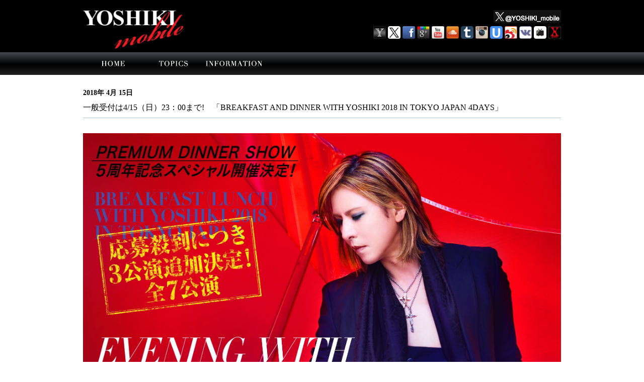

--- FILE ---
content_type: text/html; charset=UTF-8
request_url: https://yoshiki-mobile.jp/archives/2873
body_size: 8359
content:
<!DOCTYPE html>
<!--[if IE 6]>
<html id="ie6" lang="ja"
	prefix="og: https://ogp.me/ns#" >
<![endif]-->
<!--[if IE 7]>
<html id="ie7" lang="ja"
	prefix="og: https://ogp.me/ns#" >
<![endif]-->
<!--[if IE 8]>
<html id="ie8" lang="ja"
	prefix="og: https://ogp.me/ns#" >
<![endif]-->
<!--[if !(IE 6) | !(IE 7) | !(IE 8)  ]><!-->
<html lang="ja"
	prefix="og: https://ogp.me/ns#" >
<!--<![endif]-->
<head>


<!--X SERVER -->
<meta http-equiv="content-type" content="text/html; charset=UTF-8">
<link rel="shortcut icon" href="https://yoshiki-mobile.jp/wp-content/themes/YOSHIKI_MOBILE_JP/img/icon/favicon.ico">


<meta name="viewport" content="width=device-width" />
<title>一般受付は4/15（日）23：00まで!　「BREAKFAST AND DINNER WITH YOSHIKI 2018 IN TOKYO JAPAN 4DAYS」 | yoshiki-mobile.jp</title>




<!--//////////////////////////////////////////////////////-->

<link rel="profile" href="https://gmpg.org/xfn/11" />
<link rel="stylesheet" type="text/css" media="all" href="https://yoshiki-mobile.jp/wp-content/themes/YOSHIKI_MOBILE_JP/style.css" />
<link rel="pingback" href="https://yoshiki-mobile.jp/xmlrpc.php" />


<!--[if lt IE 9]>
<script src="https://yoshiki-mobile.jp/wp-content/themes/YOSHIKI_MOBILE_JP/js/html5.js" type="text/javascript"></script>
<![endif]-->

<!--//////////////////for image_change////////////////////////////////////-->

<link rel="stylesheet" type="text/css" href="https://yoshiki-mobile.jp/wp-content/themes/YOSHIKI_MOBILE_JP/css/screen.css" media="all" />






<!--//////////////////for image_change////////////////////////////////////-->




<!-- All In One SEO Pack 3.7.1ob_start_detected [-1,-1] -->
<script type="application/ld+json" class="aioseop-schema">{"@context":"https://schema.org","@graph":[{"@type":"Organization","@id":"https://yoshiki-mobile.jp/#organization","url":"https://yoshiki-mobile.jp/","name":"yoshiki-mobile.jp","sameAs":[]},{"@type":"WebSite","@id":"https://yoshiki-mobile.jp/#website","url":"https://yoshiki-mobile.jp/","name":"yoshiki-mobile.jp","publisher":{"@id":"https://yoshiki-mobile.jp/#organization"},"potentialAction":{"@type":"SearchAction","target":"https://yoshiki-mobile.jp/?s={search_term_string}","query-input":"required name=search_term_string"}},{"@type":"WebPage","@id":"https://yoshiki-mobile.jp/archives/2873#webpage","url":"https://yoshiki-mobile.jp/archives/2873","inLanguage":"ja","name":"一般受付は4/15（日）23：00まで!　「BREAKFAST AND DINNER WITH YOSHIKI 2018 IN TOKYO JAPAN 4DAYS」","isPartOf":{"@id":"https://yoshiki-mobile.jp/#website"},"breadcrumb":{"@id":"https://yoshiki-mobile.jp/archives/2873#breadcrumblist"},"datePublished":"2018-04-14T20:04:48+09:00","dateModified":"2018-04-14T20:05:01+09:00"},{"@type":"Article","@id":"https://yoshiki-mobile.jp/archives/2873#article","isPartOf":{"@id":"https://yoshiki-mobile.jp/archives/2873#webpage"},"author":{"@id":"https://yoshiki-mobile.jp/archives/author/yoshikimobile_admin_kasai#author"},"headline":"一般受付は4/15（日）23：00まで!　「BREAKFAST AND DINNER WITH YOSHIKI 2018 IN TOKYO JAPAN 4DAYS」","datePublished":"2018-04-14T20:04:48+09:00","dateModified":"2018-04-14T20:05:01+09:00","commentCount":0,"mainEntityOfPage":{"@id":"https://yoshiki-mobile.jp/archives/2873#webpage"},"publisher":{"@id":"https://yoshiki-mobile.jp/#organization"},"articleSection":"information_page","image":{"@type":"ImageObject","@id":"https://yoshiki-mobile.jp/archives/2873#primaryimage","url":"https://www.yoshiki-mobile.jp/wp-content/uploads/2018/04/EWY2018_ADV_r.jpg"}},{"@type":"Person","@id":"https://yoshiki-mobile.jp/archives/author/yoshikimobile_admin_kasai#author","name":"yoshikimobile_admin_kasai","sameAs":[],"image":{"@type":"ImageObject","@id":"https://yoshiki-mobile.jp/#personlogo","url":"https://secure.gravatar.com/avatar/15ae518acd1679cb9bddc23c1868bb4c?s=96&d=mm&r=g","width":96,"height":96,"caption":"yoshikimobile_admin_kasai"}},{"@type":"BreadcrumbList","@id":"https://yoshiki-mobile.jp/archives/2873#breadcrumblist","itemListElement":[{"@type":"ListItem","position":1,"item":{"@type":"WebPage","@id":"https://yoshiki-mobile.jp/","url":"https://yoshiki-mobile.jp/","name":"yoshiki-mobile.jp"}},{"@type":"ListItem","position":2,"item":{"@type":"WebPage","@id":"https://yoshiki-mobile.jp/archives/2873","url":"https://yoshiki-mobile.jp/archives/2873","name":"一般受付は4/15（日）23：00まで!　「BREAKFAST AND DINNER WITH YOSHIKI 2018 IN TOKYO JAPAN 4DAYS」"}}]}]}</script>
<link rel="canonical" href="https://yoshiki-mobile.jp/archives/2873" />
<meta property="og:type" content="article" />
<meta property="og:title" content="一般受付は4/15（日）23：00まで!　「BREAKFAST AND DINNER WITH YOSHIKI 2018 IN TOKYO JAPAN 4DAYS」 | yoshiki-mobile.jp" />
<meta property="og:description" content="一般受付は4/15（日）23：00まで!　「BREAKFAST AND DINNER WITH YOSHIKI 2018 IN TOKYO JAPAN 4DAYS」 【公演概要】◆ディナーショー：「EVENING WITH YOSHIKI 2018 IN TOKYO JAPAN 4DAYS 5TH YEAR ANNIVERSARY SPECIAL」 ・日程 ：7月13日（金）/7月14日（土）/7" />
<meta property="og:url" content="https://yoshiki-mobile.jp/archives/2873" />
<meta property="og:site_name" content="yoshiki-mobile.jp" />
<meta property="og:image" content="https://www.yoshiki-mobile.jp/wp-content/uploads/2018/04/EWY2018_ADV_r.jpg" />
<meta property="og:image:width" content="349" />
<meta property="og:image:height" content="247" />
<meta property="article:published_time" content="2018-04-14T20:04:48Z" />
<meta property="article:modified_time" content="2018-04-14T20:05:01Z" />
<meta property="og:image:secure_url" content="https://www.yoshiki-mobile.jp/wp-content/uploads/2018/04/EWY2018_ADV_r.jpg" />
<meta name="twitter:card" content="summary_large_image" />
<meta name="twitter:site" content="@YOSHIKI_mobile" />
<meta name="twitter:domain" content="yoshiki-mobile.jp" />
<meta name="twitter:title" content="一般受付は4/15（日）23：00まで!　「BREAKFAST AND DINNER WITH YOSHIKI 2018 IN TOKYO" />
<meta name="twitter:description" content="一般受付は4/15（日）23：00まで!　「BREAKFAST AND DINNER WITH YOSHIKI 2018 IN TOKYO JAPAN 4DAYS」 【公演概要】◆ディナーショー：「EVENING WITH YOSHIKI 2018 IN TOKYO JAPAN 4DAYS 5TH YEAR ANNIVERSARY SPECIAL」 ・日程 ：7月13日（金）/7月14日（土）/7" />
<meta name="twitter:image" content="https://www.yoshiki-mobile.jp/wp-content/uploads/2018/04/EWY2018_ADV_r.jpg" />
<!-- All In One SEO Pack -->
<link rel='dns-prefetch' href='//s.w.org' />
<link rel="alternate" type="application/rss+xml" title="yoshiki-mobile.jp &raquo; フィード" href="https://yoshiki-mobile.jp/feed" />
<link rel="alternate" type="application/rss+xml" title="yoshiki-mobile.jp &raquo; コメントフィード" href="https://yoshiki-mobile.jp/comments/feed" />
<link rel="alternate" type="application/rss+xml" title="yoshiki-mobile.jp &raquo; 一般受付は4/15（日）23：00まで!　「BREAKFAST AND DINNER WITH YOSHIKI 2018 IN TOKYO JAPAN 4DAYS」 のコメントのフィード" href="https://yoshiki-mobile.jp/archives/2873/feed" />
		<script type="text/javascript">
			window._wpemojiSettings = {"baseUrl":"https:\/\/s.w.org\/images\/core\/emoji\/13.0.0\/72x72\/","ext":".png","svgUrl":"https:\/\/s.w.org\/images\/core\/emoji\/13.0.0\/svg\/","svgExt":".svg","source":{"concatemoji":"https:\/\/yoshiki-mobile.jp\/wp-includes\/js\/wp-emoji-release.min.js?ver=5.5.17"}};
			!function(e,a,t){var n,r,o,i=a.createElement("canvas"),p=i.getContext&&i.getContext("2d");function s(e,t){var a=String.fromCharCode;p.clearRect(0,0,i.width,i.height),p.fillText(a.apply(this,e),0,0);e=i.toDataURL();return p.clearRect(0,0,i.width,i.height),p.fillText(a.apply(this,t),0,0),e===i.toDataURL()}function c(e){var t=a.createElement("script");t.src=e,t.defer=t.type="text/javascript",a.getElementsByTagName("head")[0].appendChild(t)}for(o=Array("flag","emoji"),t.supports={everything:!0,everythingExceptFlag:!0},r=0;r<o.length;r++)t.supports[o[r]]=function(e){if(!p||!p.fillText)return!1;switch(p.textBaseline="top",p.font="600 32px Arial",e){case"flag":return s([127987,65039,8205,9895,65039],[127987,65039,8203,9895,65039])?!1:!s([55356,56826,55356,56819],[55356,56826,8203,55356,56819])&&!s([55356,57332,56128,56423,56128,56418,56128,56421,56128,56430,56128,56423,56128,56447],[55356,57332,8203,56128,56423,8203,56128,56418,8203,56128,56421,8203,56128,56430,8203,56128,56423,8203,56128,56447]);case"emoji":return!s([55357,56424,8205,55356,57212],[55357,56424,8203,55356,57212])}return!1}(o[r]),t.supports.everything=t.supports.everything&&t.supports[o[r]],"flag"!==o[r]&&(t.supports.everythingExceptFlag=t.supports.everythingExceptFlag&&t.supports[o[r]]);t.supports.everythingExceptFlag=t.supports.everythingExceptFlag&&!t.supports.flag,t.DOMReady=!1,t.readyCallback=function(){t.DOMReady=!0},t.supports.everything||(n=function(){t.readyCallback()},a.addEventListener?(a.addEventListener("DOMContentLoaded",n,!1),e.addEventListener("load",n,!1)):(e.attachEvent("onload",n),a.attachEvent("onreadystatechange",function(){"complete"===a.readyState&&t.readyCallback()})),(n=t.source||{}).concatemoji?c(n.concatemoji):n.wpemoji&&n.twemoji&&(c(n.twemoji),c(n.wpemoji)))}(window,document,window._wpemojiSettings);
		</script>
		<style type="text/css">
img.wp-smiley,
img.emoji {
	display: inline !important;
	border: none !important;
	box-shadow: none !important;
	height: 1em !important;
	width: 1em !important;
	margin: 0 .07em !important;
	vertical-align: -0.1em !important;
	background: none !important;
	padding: 0 !important;
}
</style>
	<link rel='stylesheet' id='wp-block-library-css'  href='https://yoshiki-mobile.jp/wp-includes/css/dist/block-library/style.min.css?ver=5.5.17' type='text/css' media='all' />
<link rel='stylesheet' id='photoswipe-css'  href='https://yoshiki-mobile.jp/wp-content/plugins/boxers-and-swipers/photoswipe/photoswipe.css?ver=4.1.1' type='text/css' media='all' />
<link rel='stylesheet' id='contact-form-7-css'  href='https://yoshiki-mobile.jp/wp-content/plugins/contact-form-7/includes/css/styles.css?ver=5.3' type='text/css' media='all' />
<link rel='stylesheet' id='contact-form-7-confirm-css'  href='https://yoshiki-mobile.jp/wp-content/plugins/contact-form-7-add-confirm/includes/css/styles.css?ver=5.1' type='text/css' media='all' />
<link rel='stylesheet' id='wp-pagenavi-css'  href='https://yoshiki-mobile.jp/wp-content/plugins/wp-pagenavi/pagenavi-css.css?ver=2.70' type='text/css' media='all' />
<link rel='stylesheet' id='jquery.lightbox.min.css-css'  href='https://yoshiki-mobile.jp/wp-content/plugins/wp-jquery-lightbox/styles/lightbox.min.css?ver=1.4.8' type='text/css' media='all' />
<script type='text/javascript' src='https://yoshiki-mobile.jp/wp-includes/js/jquery/jquery.js?ver=1.12.4-wp' id='jquery-core-js'></script>
<script type='text/javascript' src='https://yoshiki-mobile.jp/wp-content/plugins/boxers-and-swipers/photoswipe/jquery.photoswipe.js?ver=4.1.1' id='photoswipe-js'></script>
<script type='text/javascript' id='photoswipe-jquery-js-extra'>
/* <![CDATA[ */
var photoswipe_settings = {"bgOpacity":"1","captionArea":"","shareButton":"true","fullScreenButton":"true","zoomButton":"true","preloaderButton":"true","tapToClose":"","tapToToggleControls":"true","animationDuration":"333","maxSpreadZoom":"2","history":"true","infinitescroll":null};
/* ]]> */
</script>
<script type='text/javascript' src='https://yoshiki-mobile.jp/wp-content/plugins/boxers-and-swipers/js/jquery.boxersandswipers.photoswipe.js?ver=1.00' id='photoswipe-jquery-js'></script>
<link rel="https://api.w.org/" href="https://yoshiki-mobile.jp/wp-json/" /><link rel="alternate" type="application/json" href="https://yoshiki-mobile.jp/wp-json/wp/v2/posts/2873" /><link rel="EditURI" type="application/rsd+xml" title="RSD" href="https://yoshiki-mobile.jp/xmlrpc.php?rsd" />
<link rel="wlwmanifest" type="application/wlwmanifest+xml" href="https://yoshiki-mobile.jp/wp-includes/wlwmanifest.xml" /> 
<link rel='prev' title='【4/15(日)＆4/22(日)15時〜2DAYS生放送決定】米国世界最大規模「コーチェラ・フェスティバル」実況＆参戦直後にYOSHIKI降臨！' href='https://yoshiki-mobile.jp/archives/2865' />
<link rel='next' title='X JAPANのステージが米国で“偉大”と評価' href='https://yoshiki-mobile.jp/archives/2877' />
<meta name="generator" content="WordPress 5.5.17" />
<link rel='shortlink' href='https://yoshiki-mobile.jp/?p=2873' />
<link rel="alternate" type="application/json+oembed" href="https://yoshiki-mobile.jp/wp-json/oembed/1.0/embed?url=https%3A%2F%2Fyoshiki-mobile.jp%2Farchives%2F2873" />
<link rel="alternate" type="text/xml+oembed" href="https://yoshiki-mobile.jp/wp-json/oembed/1.0/embed?url=https%3A%2F%2Fyoshiki-mobile.jp%2Farchives%2F2873&#038;format=xml" />
<style type="text/css">.recentcomments a{display:inline !important;padding:0 !important;margin:0 !important;}</style>
















	<script type="text/javascript" src="https://yoshiki-mobile.jp/wp-content/themes/YOSHIKI_MOBILE_JP/js/jquery.cookie.js"></script>
	<script type="text/javascript" src="https://yoshiki-mobile.jp/wp-content/themes/YOSHIKI_MOBILE_JP/js/jquery.slides.min.js"></script>
	<script type="text/javascript" src="https://yoshiki-mobile.jp/wp-content/themes/YOSHIKI_MOBILE_JP/js/jquery.lazyload.min.js"></script>
	<script type="text/javascript" src="https://yoshiki-mobile.jp/wp-content/themes/YOSHIKI_MOBILE_JP/js/jquery.powertip.min.js"></script>
	<script type="text/javascript" src="https://yoshiki-mobile.jp/wp-content/themes/YOSHIKI_MOBILE_JP/js/jquery.fademover.js"></script>
	
	



	<!--
	<script src="https://ajaxzip3.googlecode.com/svn/trunk/ajaxzip3/ajaxzip3-https.js" charset="UTF-8"></script>
	-->






	<script>

	////////////////////////////////////////////////////////////////////////////////
	//WORDPRESSの場合は$が使えないので、この部分でスクリプトをまるごと囲んでしまう
	jQuery(function( $ ) {	
	////////////////////////////////////////////////////////////////////////////////

	$(document).ready(function(){
	

		var agent = navigator.userAgent;

		if(agent.search(/iPhone/) != -1 || agent.search(/iPad/) != -1 || agent.search(/iPod/) != -1 || agent.search(/Android/) != -1){
			console.log("smart phone"); 
			myFunc();
			mobile_page_flag = true;
		}else{
			console.log("PC"); 
			$("#btnChange").hide();
		}
		
		var isLandscape = function(){
			if (window.innerHeight > window.innerWidth) {
				$("body").addClass("portrait");
				$("body").removeClass("landscape");
			}else{
				$("body").addClass("landscape");
				$("body").removeClass("portrait");
			}
		}

		$(window).resize(function(){
			isLandscape();
		});
		isLandscape();


		////////////////////////////////////////////////////////////////////////////////////
		var $setElem = $('.switch'),
		pcName = '_pc',
		spName = '_sp',
		replaceWidth = 980;

		$setElem.each(function(){
			var $this = $(this);
			function imgSize(){
				var windowWidth = parseInt($(window).width());
				if(windowWidth >= replaceWidth) {
					$this.attr('src',$this.attr('src').replace(spName,pcName)).css({visibility:'visible'});
				} else if(windowWidth < replaceWidth) {
					$this.attr('src',$this.attr('src').replace(pcName,spName)).css({visibility:'visible'});
				}
			}
			$(window).resize(function(){imgSize();});
			imgSize();
		});
		////////////////////////////////////////////////////////////////////////////////////
		$("#btnPC, #btnSP").click(function() {
			$.cookie("switchScreen", $(this).attr("id") == "btnPC" ? 1 : 0);
			location.reload();
			return false;
		});


		/////////////////////////////////////////////////////////////////////////////////////
		
		/////////////////////////////////////////////////////////////////////////////////////
		

	});

	

	function myFunc()
	{
		if ($.cookie("switchScreen") == 1){
			$("#btnPC").hide();
			$("#btnSP").show();
			var meta = document.createElement('meta');
			meta.setAttribute('name', 'viewport');
			meta.setAttribute('content', 'width=980px');
			document.getElementsByTagName('head')[0].appendChild(meta);
			return false;
		}
		$("#btnPC").show();
		$("#btnSP").hide();
		var meta = document.createElement('meta');
		meta.setAttribute('name', 'viewport');
		meta.setAttribute('content', 'width=initial-scale=1.0, minimum-scale=1.0, maximum-scale=1.0, width=device-width, user-scalable=no');
		document.getElementsByTagName('head')[0].appendChild(meta);
	}


	////////////////////////////////////////////////////////////////////////////////
	});
	//WORDPRESSの場合は$が使えないので、この部分でスクリプトをまるごと囲んでしまう
	////////////////////////////////////////////////////////////////////////////////



	</script>
	<script type="text/javascript">document.cookie='resolution='+Math.max(screen.width,screen.height)+'; path=/';</script>







</head>

<body data-rsssl=1>


<div id="header_wrap">
	<div id="main_logo">

		<div id="logo_1">


			<a href="index">
				<img src="https://yoshiki-mobile.jp/wp-content/themes/YOSHIKI_MOBILE_JP/img/main/YMrogo.jpg" width="200px"/>
			</a>
		</div>
		<div id="logo_2" style="margin-top:0px;">

			<div style="text-align:right">
				<a href="https://twitter.com/YOSHIKI_mobile">
				<img src="https://yoshiki-mobile.jp/wp-content/themes/YOSHIKI_MOBILE_JP/img/icon/YM_twitter.png" alt="YM twitter" title="YM twitter">
			</div>

			<div>

			<a href="http://www.yoshiki.net">
				<img src="https://yoshiki-mobile.jp/wp-content/themes/YOSHIKI_MOBILE_JP/img/icon/yoshiki_net.png" alt="YOSHIKI.NET" title="YOSHIKI.NET" width="25px">
				</a>
				
				<a href="https://twitter.com/YoshikiOfficial">
				<img src="https://yoshiki-mobile.jp/wp-content/themes/YOSHIKI_MOBILE_JP/img/icon/twitter-icon.png" alt="YOSHIKI Twitter" title="YOSHIKI Twitter" width="25px">
				</a>

				<a href="https://www.facebook.com/YoshikiOfficial">
				<img src="https://yoshiki-mobile.jp/wp-content/themes/YOSHIKI_MOBILE_JP/img/icon/facebook-icon.png" alt="YOSHIKI facebook" title="YOSHIKI facebook" width="25px">
				</a>
				
				<a href="https://plus.google.com/+Yoshiki">
				<img src="https://yoshiki-mobile.jp/wp-content/themes/YOSHIKI_MOBILE_JP/img/icon/googleplus-icon.png" alt="YOSHIKI Google+" title="YOSHIKI Google+" width="25px">
				</a>

				<a href="http://www.youtube.com/yoshikiofficial">
				<img src="https://yoshiki-mobile.jp/wp-content/themes/YOSHIKI_MOBILE_JP/img/icon/youtube-icon.png" alt="YOSHIKI YouTube" title="YOSHIKI YouTube" width="25px">
				</a>

				<a href="http://soundcloud.com/yoshiki">
				<img src="https://yoshiki-mobile.jp/wp-content/themes/YOSHIKI_MOBILE_JP/img/icon/cloud-icon.png" alt="YOSHIKI SoundCloud" title="YOSHIKI SoundCloud" width="25px">
				</a>

				<a href="http://yoshikiofficial.tumblr.com/">
				<img src="https://yoshiki-mobile.jp/wp-content/themes/YOSHIKI_MOBILE_JP/img/icon/tumblr_32.png" alt="YOSHIKI tumblr" title="YOSHIKI tumblr" width="25px">
				</a>

				<a href="http://instagram.com/yoshikiofficial#">
				<img src="https://yoshiki-mobile.jp/wp-content/themes/YOSHIKI_MOBILE_JP/img/icon/instagram-icon.png" alt="YOSHIKI Instagram" title="YOSHIKI Instagram" width="25px">
				</a>
				
				<a href="http://www.ustream.tv/yoshiki">
				<img src="https://yoshiki-mobile.jp/wp-content/themes/YOSHIKI_MOBILE_JP/img/icon/ustream_32.png" alt="YOSHIKI USTREAM" title="YOSHIKI USTREAM" width="25px">
				</a>

				<a href="http://www.weibo.com/yoshikixjapan">
				<img src="https://yoshiki-mobile.jp/wp-content/themes/YOSHIKI_MOBILE_JP/img/icon/weibibo-icon.png" alt="YOSHIKI Weibo" title="YOSHIKI Weibo" width="25px">
				</a>
							
				<a href="https://new.vk.com/yoshikiofficial">
				<img src="https://yoshiki-mobile.jp/wp-content/themes/YOSHIKI_MOBILE_JP/img/icon/vuk_32.png" alt="YOSHIKI VK" title="YOSHIKI VK" width="25px">
				</a>
				
				<a href="http://ch.nicovideo.jp/yoshikiofficial">
				<img src="https://yoshiki-mobile.jp/wp-content/themes/YOSHIKI_MOBILE_JP/img/icon/niconico.png" alt="YOSHIKI Channel" title="YOSHIKI Channel" width="25px">
				</a>
				<a href="https://www.instagram.com/xjapanofficial/">
				<img src="https://yoshiki-mobile.jp/wp-content/themes/YOSHIKI_MOBILE_JP/img/icon/xjapan_insta.png" alt="XJAPAN Instagram" title="XJAPAN Instagram" width="25px">
				</a>
			</div>

		</div><!--logo_2-->
		<div style="clear: both;"></div>

	</div>
</div>


<div id="navi-wrap" class="clearfix">
	
	
	
	
	<nav id="access" role="navigation">


	


		<div class="menu-global-container">
			
			<ul id="menu-global" class="menu">

				<li id="menu-item-home" class="menu-item menu-item-home">
					<a href="https://yoshiki-mobile.jp/index" >home</a>
				</li>
				<li id="menu-item-topics" class="menu-item menu-item-topics">
					<a href="https://yoshiki-mobile.jp/topics" >topics</a>
				</li>
				<li id="menu-item-information" class="menu-item menu-item-information">
					<a href="https://yoshiki-mobile.jp/information" >information</a>
				</li>


			

			

				
				
				
				
			</ul>
		</div>
	</nav><!-- #access -->
</div><!-- navi-wrap -->



<div id="sp_menu">
			<div id="menu_f" class="menu clearfix">
					<!-- hidden on pc mode -->
					<ul >
						
						<li>
                            				<a href="/topics">topics</a>
                        			</li>
						<li>
                            				<a href="/informatin">information</a>
                        			</li>
						

				
						
						
						
					</ul>
			</div><!--menu_f-->
		</div>









	<div id="main">







		<div id="content" class="clearfix">
			

			<div id="cont_main" class="clearfix">
				

				<div class="column_1 clearfix"><!--main 650px -->


					<div class="column_1_description">
					<div style="min-height: 300px;">
					<BR>
					<!-- wp_start -->
					<!--////////////////////////////////////////////////////////////////////////////////////////////-->

					

							<!--news-->
				                        <div class="postbox clearfix">
				                               <p class="post_date">
				                               					                                    2018年 4月 15日 				                                    
				                                </p>
				                                
				                                <p class="post_title">
				                                一般受付は4/15（日）23：00まで!　「BREAKFAST AND DINNER WITH YOSHIKI 2018 IN TOKYO JAPAN 4DAYS」				                                </p>
				                                
								<hr color="b0c4de" size="1">


				                                <div class="post_details">
				                                <p>
<a rel="boxers-and-swipers" class="boxersandswipers" href="https://www.yoshiki-mobile.jp/wp-content/uploads/2018/04/EWY2018_ADV_r.jpg" rel="lightbox[2873]"><img loading="lazy" class="alignnone size-full wp-image-2574" src="https://www.yoshiki-mobile.jp/wp-content/uploads/2018/04/EWY2018_ADV_r.jpg" alt="" width="2081" height="2800" srcset="https://yoshiki-mobile.jp/wp-content/uploads/2018/04/EWY2018_ADV_r.jpg 2081w, https://yoshiki-mobile.jp/wp-content/uploads/2018/04/EWY2018_ADV_r-223x300.jpg 223w, https://yoshiki-mobile.jp/wp-content/uploads/2018/04/EWY2018_ADV_r-768x1033.jpg 768w, https://yoshiki-mobile.jp/wp-content/uploads/2018/04/EWY2018_ADV_r-761x1024.jpg 761w, https://yoshiki-mobile.jp/wp-content/uploads/2018/04/EWY2018_ADV_r-111x150.jpg 111w" sizes="(max-width: 2081px) 100vw, 2081px" /></a><br />
一般受付は4/15（日）23：00まで!　「BREAKFAST AND DINNER WITH YOSHIKI 2018 IN TOKYO JAPAN 4DAYS」<br />
<br />
【公演概要】◆ディナーショー：「EVENING WITH YOSHIKI 2018 IN TOKYO JAPAN 4DAYS 5TH YEAR ANNIVERSARY SPECIAL」<br />
<br />
・日程　　　　　：7月13日（金）/7月14日（土）/7月15日（日）/7月16日（月・祝）<br />
・開場時間　　　：１７時３０分<br />
・DINNER START　：１８時３０分<br />
・SHOW TIME　　　：２０時（２２時終演予定）<br />
・場所　　　　　：グランドハイアット東京　ボールルーム<br />
・チケット料金　：８６，４００円（税込み）<br />
・枚数制限：１公演４枚まで複数申込み可。<br />
・制作運営：ウドー音楽事務所<br />
<br />
■一般受付（ローソン）先行抽選受付<br />
<br />
【受付期間】3/30（金）15:00～4/15（日）23：00<br />
【当落決定】4/17（火）15:00～<br />
【枚数制限】お1人様各公演4枚まで<br />
<br />
<a href="http://l-tike.com/yoshiki-evening" class="autohyperlink">http://l-tike.com/yoshiki-evening</a><br />
<br />
&nbsp;<br />
<br />
&nbsp;<br />
<br />
&nbsp;<br />
<br />
◆ブレックファストショ―：「BREAKFAST (LUNCH) WITH YOSHIKI 2018 IN TOKYO JAPAN 3DAYS 5TH YEAR ANNIVERSARY SPECIAL 」<br />
<br />
・日程　　　　　 ： 7月14日（土）/7月15日（日）/7月16日（月・祝）<br />
・開場時間　　　　　：１１時<br />
・BREAKFAST START　：１１時４５分<br />
・SHOW TIME　　　　：１３時<br />
・会場　　　　　　　：グランドハイアット東京　ボールルーム<br />
・チケット料金　　　：７５，６００円（税込）<br />
・枚数制限：１公演４枚まで複数申込み可。<br />
・制作運営：ウドー音楽事務所<br />
<br />
■一般受付（ローソン）先行抽選受付<br />
<br />
【受付期間】4/1（日）12:00～4/15（日）23：00<br />
【当落決定】4/17（火）15:00～<br />
【枚数制限】お1人様各公演4枚まで<br />
<br />
<a href="http://l-tike.com/yoshiki-breakfast" class="autohyperlink">http://l-tike.com/yoshiki-breakfast</a><br />
<br />
&nbsp;<br />
<br />
&nbsp;</p>
				                                </div>                                
				                        </div>
				                        <!--news-->



						

















					

						
										

					<!--////////////////////////////////////////////////////////////////////////////////////////////-->
					<!-- wp_end -->
					</div>
					</div><!--column_1_description-->
                       	
				<div style="clear: both;"> </div>
				</div><!--column_1-->

				

				



				

				
			</div><!--cont_main-->

		</div><!--content-->


	</div><!-- #main -->



<div id="btnChange" class="clearfix">
			<ul id="btn_menu">
				<li id="btnPC"><a  href="#">PC表示へ</a></li>
				<li id="btnSP"><a  href="#">スマートフォン表示へ</a></li>
			</ul>
	</div>



<div id="footer">
	
	<div id="footer_inner">


	
	
	<br>
	
	Copyright (C) <a href="http://neo-stars.com">NeoStars</a>  (C)Japan Music Agency　All Rights Reserved.<BR>
	

	

	



	</div>



</div><!--footer-->



<script type='text/javascript' src='https://yoshiki-mobile.jp/wp-includes/js/comment-reply.min.js?ver=5.5.17' id='comment-reply-js'></script>
<script type='text/javascript' id='contact-form-7-js-extra'>
/* <![CDATA[ */
var wpcf7 = {"apiSettings":{"root":"https:\/\/yoshiki-mobile.jp\/wp-json\/contact-form-7\/v1","namespace":"contact-form-7\/v1"}};
/* ]]> */
</script>
<script type='text/javascript' src='https://yoshiki-mobile.jp/wp-content/plugins/contact-form-7/includes/js/scripts.js?ver=5.3' id='contact-form-7-js'></script>
<script type='text/javascript' src='https://yoshiki-mobile.jp/wp-includes/js/jquery/jquery.form.min.js?ver=4.2.1' id='jquery-form-js'></script>
<script type='text/javascript' src='https://yoshiki-mobile.jp/wp-content/plugins/contact-form-7-add-confirm/includes/js/scripts.js?ver=5.1' id='contact-form-7-confirm-js'></script>
<script type='text/javascript' src='https://yoshiki-mobile.jp/wp-content/plugins/wp-jquery-lightbox/jquery.touchwipe.min.js?ver=1.4.8' id='wp-jquery-lightbox-swipe-js'></script>
<script type='text/javascript' id='wp-jquery-lightbox-js-extra'>
/* <![CDATA[ */
var JQLBSettings = {"showTitle":"1","showCaption":"1","showNumbers":"1","fitToScreen":"0","resizeSpeed":"400","showDownload":"0","navbarOnTop":"0","marginSize":"0","slideshowSpeed":"4000","prevLinkTitle":"\u524d\u306e\u753b\u50cf","nextLinkTitle":"\u6b21\u306e\u753b\u50cf","closeTitle":"\u30ae\u30e3\u30e9\u30ea\u30fc\u3092\u9589\u3058\u308b","image":"\u753b\u50cf ","of":"\u306e","download":"\u30c0\u30a6\u30f3\u30ed\u30fc\u30c9","pause":"(\u30b9\u30e9\u30a4\u30c9\u30b7\u30e7\u30fc\u3092\u505c\u6b62\u3059\u308b)","play":"(\u30b9\u30e9\u30a4\u30c9\u30b7\u30e7\u30fc\u3092\u518d\u751f\u3059\u308b)"};
/* ]]> */
</script>
<script type='text/javascript' src='https://yoshiki-mobile.jp/wp-content/plugins/wp-jquery-lightbox/jquery.lightbox.min.js?ver=1.4.8' id='wp-jquery-lightbox-js'></script>
<script type='text/javascript' src='https://yoshiki-mobile.jp/wp-includes/js/wp-embed.min.js?ver=5.5.17' id='wp-embed-js'></script>



  
  	<!--google analytics-->
	<script>
	  (function(i,s,o,g,r,a,m){i['GoogleAnalyticsObject']=r;i[r]=i[r]||function(){
	  (i[r].q=i[r].q||[]).push(arguments)},i[r].l=1*new Date();a=s.createElement(o),
	  m=s.getElementsByTagName(o)[0];a.async=1;a.src=g;m.parentNode.insertBefore(a,m)
	  })(window,document,'script','https://www.google-analytics.com/analytics.js','ga');

	  ga('create', 'UA-93554034-1', 'auto');
	  ga('send', 'pageview');

	</script>
	<!--google analytics-->


	<!-- Yahoo Code RAKUTEN CARD 20230706 --> 
	<script async src="https://s.yimg.jp/images/listing/tool/cv/ytag.js"></script>
	<script>
	window.yjDataLayer = window.yjDataLayer || []; 
	function ytag() { yjDataLayer.push(arguments); }
	ytag({
	  "type":"yjad_retargeting",
	  "config":{
	    "yahoo_retargeting_id": "VJVC81YD5D",
	    "yahoo_retargeting_label": "",
	    "yahoo_retargeting_page_type": "",
	    "yahoo_retargeting_items":[
	      {item_id: '', category_id: '', price: '', quantity: ''}
	    ]
	  }
	});
	</script>
	<!-- /Yahoo Code RAKUTEN CARD 20230706 -->


	<!-- Code LAWSON 20230813 --> 
	<script async src="https://s.yimg.jp/images/listing/tool/cv/ytag.js"></script>
	<script>
	window.yjDataLayer = window.yjDataLayer || [];
	function ytag() { yjDataLayer.push(arguments); }
	ytag({
	  "type":"yjad_retargeting",
	  "config":{
	    "yahoo_retargeting_id": "8Y8KYCJ4U2",
	    "yahoo_retargeting_label": "",
	    "yahoo_retargeting_page_type": "",
	    "yahoo_retargeting_items":[
	      {item_id: '', category_id: '', price: '', quantity: ''}
	    ]
	  }
	});
	</script>
	<!-- /Code LAWSON 20230813 --> 


	<!-- Code UDO 20230813 --> 
	<script async src="https://s.yimg.jp/images/listing/tool/cv/ytag.js"></script>
	<script>
	window.yjDataLayer = window.yjDataLayer || [];
	function ytag() { yjDataLayer.push(arguments); }
	ytag({
	  "type":"yjad_retargeting",
	  "config":{
	    "yahoo_retargeting_id": "2BI6QAVSJ5",
	    "yahoo_retargeting_label": "",
	    "yahoo_retargeting_page_type": "",
	    "yahoo_retargeting_items":[
	      {item_id: '', category_id: '', price: '', quantity: ''}
	    ]
	  }
	});
	</script>
	<!-- /Code UDO 20230813 --> 

</body>
</html>